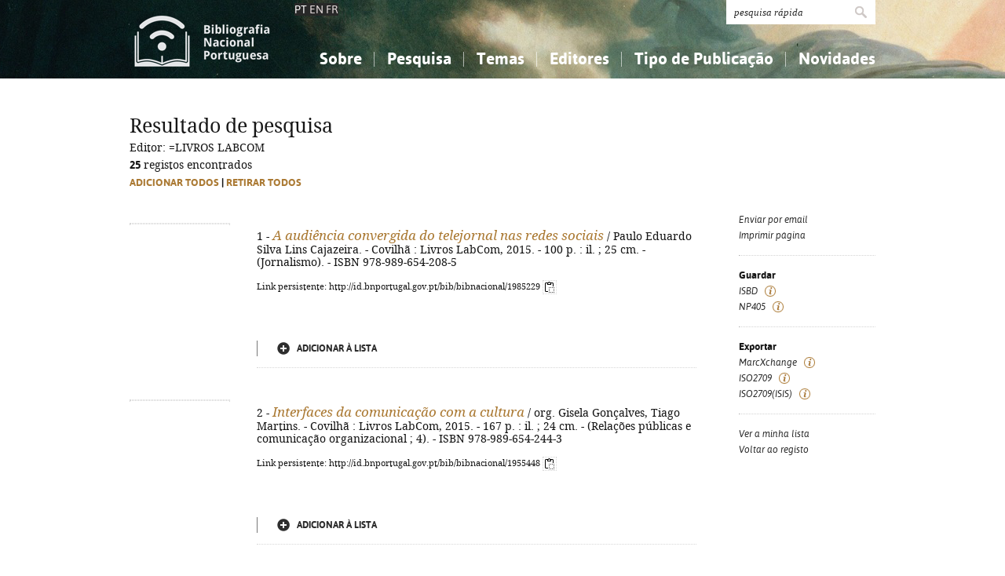

--- FILE ---
content_type: text/html; charset=iso-8859-1
request_url: https://bibliografia.bnportugal.gov.pt/bnp/bnp.exe/q?mfn=194060&qf_ED==LIVROS%20LABCOM
body_size: 58414
content:
<!DOCTYPE html PUBLIC "-//W3C//DTD XHTML 1.0 Strict//EN" "http://www.w3.org/TR/xhtml1/DTD/xhtml1-strict.dtd">
<html xmlns="http://www.w3.org/1999/xhtml" xml:lang="pt" lang="pt">
<head>
  <title>BNP - Bibliografia Nacional Portuguesa</title>
    <meta http-equiv="content-type" content="text/html; charset=iso-8859-1" />
  <meta name="session" content="B35E2E7C-2326-409B-854B-00027098B8BB" />
  <link rel="shortcut icon" href="/bnp-static/templates/images/favicon.ico" type="image/x-icon" />
  <link rel="icon" href="/bnp-static/templates/images/favicon.ico" type="image/x-icon" />
  <link rel="stylesheet" type="text/css" href="/bnp-static/interface/templates/css/resets.css" media="all" />
  <link rel="stylesheet" type="text/css" href="/bnp-static/interface/templates/css/fonts.css" media="all" />
  <link rel="stylesheet" type="text/css" href="/bnp-static/interface/templates/css/jquery.simplyscroll.css" media="all" />
  <link rel="stylesheet" type="text/css" href="/bnp-static/interface/templates/css/styles.css" media="all" />
  <!--[if lt IE 9]><link rel="stylesheet" type="text/css" href="/bnp-static/interface/templates/css/ie8.css" /><![endif]-->
  <link rel="stylesheet" type="text/css" href="/bnp-static/interface/templates/css/override.css" media="all" />
<script type="text/javascript" src="/bnp-static/js/query.js"></script>
<script type="text/javascript" src="/bnp-static/js/copytoclipboard.js"></script>
<script type="text/javascript">
//<![CDATA[

var mfns = new Array();
var mfnIndex = 0;

function createRequestObject()
{
  var ro;
  var browser = navigator.appName;

  try {
    if (browser == "Microsoft Internet Explorer"){
      ro = new ActiveXObject("Microsoft.XMLHTTP");
    } else {
      ro = new XMLHttpRequest();
    }
  } catch(e) {
    ro = null;
  }

  return ro;
}

var ajax = createRequestObject();
var ajaxDone = true;
var ajaxResponse = "";
var ajaxProcess = 0;

var selMfn = 0;
var isSelection = false;

function ajaxCall (action, process)
{
  var qs;

  if (ajaxDone){
    ajaxDone = false;
    ajaxResponse = "";
    ajaxProcess = process;
    try {
      ajax.open('get', '/bnp/bnp.exe/' + action);
      ajax.onreadystatechange = handleResponse;
      ajax.send(null);
    } catch(e) {
    }
  }
}

function handleResponse ()
{
  if(ajax.readyState == 4 || ajax.readyState == "complete"){
    handleProcess(ajax.responseText,ajaxProcess);
  }
}

function handleProcess (text, process)
{
  var html = '';
  var obj = document.getElementById('o' + selMfn);

  ajaxDone = true;

  switch (process){
  case 0:
    html  = '<span class="added">Adicionado</span>\n' +
            '<a href="javascript:void(0)" onclick="unSelectMfn(' + selMfn + ',\'' + (isSelection ? 'y' : 'n') + '\')">Retirar da lista</a>';
    obj.innerHTML = html;
    break;
  case 1:
    html  = '<a href="javascript:void(0)" onclick="selectMfn(' + selMfn + ',\'n\')" class="add">Adicionar &agrave; lista</a>';
    obj.innerHTML = html;
    break;
  }
}
function selectMfn (mfn, selection)
{
  if (ajaxDone){
    selMfn = mfn;
    isSelection = (selection=='y');
    ajaxCall('sregisto.ajax?' + mfn,0);
  }

  return false;
}

function unSelectMfn (mfn, selection)
{
  if (ajaxDone){
    selMfn = mfn;
    isSelection = (selection=='y');
    ajaxCall('dregisto.ajax?' + mfn,1);
  }

  return false;
}

function selectAll ()
{
  mfnIndex = 0;
  document.getElementById("allDo").style.display = "none";
  document.getElementById("allSelecting").style.display = "inline";
  _selectAll();
}

function _selectAll ()
{
  if (mfnIndex < mfns.length){
    if (ajaxDone){
      selectMfn(mfns[mfnIndex++], '');
      _selectAll();
    } else setTimeout(_selectAll, 10);
  } else {
    document.getElementById("allSelecting").style.display = "none";
    document.getElementById("allDo").style.display = "inline";
  }
}

function unselectAll ()
{
  mfnIndex = 0;
  document.getElementById("allDo").style.display = "none";
  document.getElementById("allUnselecting").style.display = "inline";
  _unselectAll();
}

function _unselectAll ()
{
  if (mfnIndex < mfns.length){
    if (ajaxDone){
      unSelectMfn(mfns[mfnIndex++], '');
      _unselectAll();
    } else setTimeout(_unselectAll, 10);
  } else {
    document.getElementById("allUnselecting").style.display = "none";
    document.getElementById("allDo").style.display = "inline";
  }
}

function reloadQuery (language)
{
  var qf = document.getElementById("query");

  if (qf){
    qf.elements["cl"].value = language;
    qf.elements["reload"].value = "y";
    qf.submit();
    return false;
  }

  return true;
}
//]]>
</script>

<!-- $debug = [] -->
<script type="text/javascript">
//<![CDATA[
var pr_prompt = true;
function pr_submete (){return !pr_prompt;}
//]]>
</script>
</head>

<body>

<div id="header" class="header">
 <div class="siteHolder">
  <a href="/bnp/bnp.exe" title="P&aacute;gina inicial" class="displayBlock floatLeft"><img src="/bnp-static/templates/images/logo-bibliografiaNacional.png" alt="P&aacute;gina inicial" width="185" height="100" class="hidden" /></a>
   <div class="languageSelector">PT <a href="/bnp/bnp.exe/pesquisa?cl=en" onclick="return reloadQuery('en')">EN</a> <a href="/bnp/bnp.exe/pesquisa?cl=fr" onclick="return reloadQuery('fr')">FR</a></div>   
  <div class="floatRight">
   <form method="post" action="/bnp/bnp.exe/pr" class="pesquisa" onsubmit="return pr_submete()">
    <div><input type="text" name="_qxv" value="pesquisa r&aacute;pida" class="listenInput" onclick="if(pr_prompt){this.value='';pr_prompt=false};" /><input type="submit" name="submit" value="" /></div>
   </form>
   <ul id="main-menu" class="mainMenu">
    <li><a class="sub fc">Sobre</a>
     <ul>
      <li><a href="/bnp/bnp.exe/sobre">Sobre a Bibliografia Nacional</a></li>
      <li><a href="/bnp/bnp.exe/ajuda">Como utilizar</a></li>
      <li><a href="/bnp/bnp.exe/faq">Perguntas frequentes</a></li>
      
     </ul>
    </li>
    <li><a class="sub">Pesquisa</a>
     <ul>
      <li><a href="/bnp/bnp.exe/pesquisa">Simples</a></li>
      <li><a href="/bnp/bnp.exe/pesquisac">Combinada</a></li>
      <li><a href="/bnp/bnp.exe/seleccao">A minha lista</a></li>
     </ul>
    </li>
    <li><a class="sub">Temas</a>
     <ul class="fixed">
      <li><a href="/bnp/bnp.exe/tema?0">Conhecimento, Informa&ccedil;&atilde;o...</a></li>
      <li><a href="/bnp/bnp.exe/tema?1">Filosofia, psicologia...</a></li>
      <li><a href="/bnp/bnp.exe/tema?2">Religi&atilde;o...</a></li>
      <li><a href="/bnp/bnp.exe/tema?3">Ci&ecirc;ncias sociais...</a></li>
      <li><a href="/bnp/bnp.exe/tema?5">Ci&ecirc;ncias exatas e naturais...</a></li>
      <li><a href="/bnp/bnp.exe/tema?6">Ci&ecirc;ncias aplicadas...</a></li>
      <li><a href="/bnp/bnp.exe/tema?7">Arte, desporto...</a></li>
      <li><a href="/bnp/bnp.exe/tema?8">Literatura, lingu&iacute;stica...</a></li>
      <li><a href="/bnp/bnp.exe/tema?9">Hist&oacute;ria, geografia, biografias...</a></li>
     </ul>
    </li>
    <li><a href="/bnp/bnp.exe/listED">Editores</a></li>
    <li><a href="/bnp/bnp.exe/listTIPOS">Tipo de Publica&ccedil;&atilde;o</a></li>
    <li><a class="sub">Novidades</a>
     <ul class="fixed">
      <li><a href="/bnp/bnp.exe/novidades?0">Conhecimento, Informa&ccedil;&atilde;o...</a></li>
      <li><a href="/bnp/bnp.exe/novidades?1">Filosofia, psicologia...</a></li>
      <li><a href="/bnp/bnp.exe/novidades?2">Religi&atilde;o...</a></li>
      <li><a href="/bnp/bnp.exe/novidades?3">Ci&ecirc;ncias sociais...</a></li>
      <li><a href="/bnp/bnp.exe/novidades?5">Ci&ecirc;ncias exatas e naturais...</a></li>
      <li><a href="/bnp/bnp.exe/novidades?6">Ci&ecirc;ncias aplicadas...</a></li>
      <li><a href="/bnp/bnp.exe/novidades?7">Arte, desporto...</a></li>
      <li><a href="/bnp/bnp.exe/novidades?8">Literatura, lingu&iacute;stica...</a></li>
      <li><a href="/bnp/bnp.exe/novidades?9">Hist&oacute;ria, geografia, biografias...</a></li>
     </ul>
    </li>
   </ul>
  </div>
  <div class="clearer"></div>
 </div>
</div>


  <!-- RESULTADOS (SELEÇÃO) -->
  <div class="resultados">
   <div class="siteHolder">
    <h1>Resultado de pesquisa</h1>

<form id="query" action="/bnp/bnp.exe/queryp" method="post" onsubmit="return submete();">
<div> 
<input type="hidden" name="_init" value="_query_init" />
<input type="hidden" name="cl" value="pt" />


<input type="hidden" name="query_decoded" value="Editor: =LIVROS LABCOM" />
<input type="hidden" name="decoded" value="y" />
Editor: =LIVROS LABCOM<br />
<input type="hidden" name="oldqueryform" value="r" /><input type="hidden" name="mfn" value="194060" />

<strong>25</strong> registos encontrados
<br />


    <script type="text/javascript">
//<![CDATA[
       document.write('<span id="allDo" style="display: inline" class="selecao"><a href="javascript:void(0)" onclick="selectAll()" class="gold">Adicionar todos</a> | <a href="javascript:void(0)" onclick="unselectAll()" class="gold">Retirar todos</a></span><span id="allSelecting" style="display: none" class="selecao">A adicionar todos...</span><span id="allUnselecting" style="display: none" class="selecao">A retirar todos...</span><br />');
//]]>
    </script>

    <ul class="lista floatLeft">

     <!-- registo -->
     <li>
      <a href="/bnp/bnp.exe/registo?1985229"><img src="https://rnod.bnportugal.gov.pt/ImagesBN/winlibimg.aspx?skey=&doc=1985229&img=107428&save=true" alt="" title="" width="126" /></a>
      <div class="displayInlineBlock">
       <div class="texto">
        <noscript><fieldset><input type="checkbox" name="rsm" value="210280"  /></fieldset></noscript>
        1&nbsp;-&nbsp;<a href="/bnp/bnp.exe/registo?1985229" alt="Saber mais" title="Saber mais"><span class="titulo"><em>A audiência convergida do telejornal nas redes sociais</em></span></a> / Paulo Eduardo Silva Lins Cajazeira. - Covilhã : Livros LabCom, 2015. - 100 p. : il. ; 25 cm. - (Jornalismo). - ISBN 978-989-654-208-5
        <p style="margin-top: 1em"><span style="font-size: 0.80em">Link persistente: http://id.bnportugal.gov.pt/bib/bibnacional/1985229
     <script type="text/javascript">
//<![CDATA[
       document.write('<a href="" onclick="copyToClipboard(\'http://id.bnportugal.gov.pt/bib/bibnacional/1985229\'); copiado210280(); return false;"><img src="/bnp-static/imagens/copy-to-clipboard.png" alt="Copiar link" title="Copiar link" style="vertical-align: middle"/></a>');
       document.write('<span id="copiado210280" style="display: none">Copiado...</span>');
       function copiado210280 (){
         document.getElementById("copiado210280").style.display = "inline";
         setTimeout(removeCopiado210280, 1000);
       }
       function removeCopiado210280 (){
         document.getElementById("copiado210280").style.display = "none";
       }
//]]>
     </script>
    </span></p>
       </div>
       <div class="opcoes">
       <script type="text/javascript">
//<![CDATA[
        mfns[mfns.length] = 210280;
        document.write('<span id="o210280">');
                document.write('<a href="javascript:void(0)" onclick="selectMfn(210280,\'\')" class="add">Adicionar &agrave; lista</a>');
//]]>
        document.write('</span>');
       </script>
       </div>
      </div>
     </li>

     <!-- registo -->
     <li>
      <a href="/bnp/bnp.exe/registo?1955448"><img src="https://rnod.bnportugal.gov.pt/ImagesBN/winlibimg.aspx?skey=&doc=1955448&img=89425&save=true" alt="" title="" width="126" /></a>
      <div class="displayInlineBlock">
       <div class="texto">
        <noscript><fieldset><input type="checkbox" name="rsm" value="193718"  /></fieldset></noscript>
        2&nbsp;-&nbsp;<a href="/bnp/bnp.exe/registo?1955448" alt="Saber mais" title="Saber mais"><span class="titulo"><em>Interfaces da comunicação com a cultura</em></span></a> / org. Gisela Gonçalves, Tiago Martins. - Covilhã : Livros LabCom, 2015. - 167 p. : il. ; 24 cm. - (Relações públicas e comunicação organizacional ; 4). - ISBN 978-989-654-244-3
        <p style="margin-top: 1em"><span style="font-size: 0.80em">Link persistente: http://id.bnportugal.gov.pt/bib/bibnacional/1955448
     <script type="text/javascript">
//<![CDATA[
       document.write('<a href="" onclick="copyToClipboard(\'http://id.bnportugal.gov.pt/bib/bibnacional/1955448\'); copiado193718(); return false;"><img src="/bnp-static/imagens/copy-to-clipboard.png" alt="Copiar link" title="Copiar link" style="vertical-align: middle"/></a>');
       document.write('<span id="copiado193718" style="display: none">Copiado...</span>');
       function copiado193718 (){
         document.getElementById("copiado193718").style.display = "inline";
         setTimeout(removeCopiado193718, 1000);
       }
       function removeCopiado193718 (){
         document.getElementById("copiado193718").style.display = "none";
       }
//]]>
     </script>
    </span></p>
       </div>
       <div class="opcoes">
       <script type="text/javascript">
//<![CDATA[
        mfns[mfns.length] = 193718;
        document.write('<span id="o193718">');
                document.write('<a href="javascript:void(0)" onclick="selectMfn(193718,\'\')" class="add">Adicionar &agrave; lista</a>');
//]]>
        document.write('</span>');
       </script>
       </div>
      </div>
     </li>

     <!-- registo -->
     <li>
      <a href="/bnp/bnp.exe/registo?1955446"><img src="https://rnod.bnportugal.gov.pt/ImagesBN/winlibimg.aspx?skey=&doc=1955446&img=89597&save=true" alt="" title="" width="126" /></a>
      <div class="displayInlineBlock">
       <div class="texto">
        <noscript><fieldset><input type="checkbox" name="rsm" value="194109"  /></fieldset></noscript>
        3&nbsp;-&nbsp;<a href="/bnp/bnp.exe/registo?1955446" alt="Saber mais" title="Saber mais"><span class="titulo"><em>Novas medidas e novos públicos</em></span></a> / org. Gisela Gonçalves, Flavi F. Lisboa Filho. - Covilhã : Livros LabCom, 2015. - 165 p. : il. ; 24 cm. - (Relações públicas e comunicação organizacional ; 3). - ISBN 978-989-654-214-6
        <p style="margin-top: 1em"><span style="font-size: 0.80em">Link persistente: http://id.bnportugal.gov.pt/bib/bibnacional/1955446
     <script type="text/javascript">
//<![CDATA[
       document.write('<a href="" onclick="copyToClipboard(\'http://id.bnportugal.gov.pt/bib/bibnacional/1955446\'); copiado194109(); return false;"><img src="/bnp-static/imagens/copy-to-clipboard.png" alt="Copiar link" title="Copiar link" style="vertical-align: middle"/></a>');
       document.write('<span id="copiado194109" style="display: none">Copiado...</span>');
       function copiado194109 (){
         document.getElementById("copiado194109").style.display = "inline";
         setTimeout(removeCopiado194109, 1000);
       }
       function removeCopiado194109 (){
         document.getElementById("copiado194109").style.display = "none";
       }
//]]>
     </script>
    </span></p>
       </div>
       <div class="opcoes">
       <script type="text/javascript">
//<![CDATA[
        mfns[mfns.length] = 194109;
        document.write('<span id="o194109">');
                document.write('<a href="javascript:void(0)" onclick="selectMfn(194109,\'\')" class="add">Adicionar &agrave; lista</a>');
//]]>
        document.write('</span>');
       </script>
       </div>
      </div>
     </li>

     <!-- registo -->
     <li>
      <a href="/bnp/bnp.exe/registo?1954986"><img src="https://rnod.bnportugal.gov.pt/ImagesBN/winlibimg.aspx?skey=&doc=1954986&img=90070&save=true" alt="" title="" width="126" /></a>
      <div class="displayInlineBlock">
       <div class="texto">
        <noscript><fieldset><input type="checkbox" name="rsm" value="194283"  /></fieldset></noscript>
        4&nbsp;-&nbsp;<a href="/bnp/bnp.exe/registo?1954986" alt="Saber mais" title="Saber mais"><span class="titulo"><em>A nova fluidez de uma velha dicotomia</em></span></a><em> : público e privado nas comunicações móveis</em> / coord. José Ricardo Carvalheira ; António Fidalgo... [et al.]. - Covilhã : Livros LabCom, 2015. - [4], 198 p. ; 25 cm. - (Pesquisas da comunicação). - ISBN 978-989-654-211-5
        <p style="margin-top: 1em"><span style="font-size: 0.80em">Link persistente: http://id.bnportugal.gov.pt/bib/bibnacional/1954986
     <script type="text/javascript">
//<![CDATA[
       document.write('<a href="" onclick="copyToClipboard(\'http://id.bnportugal.gov.pt/bib/bibnacional/1954986\'); copiado194283(); return false;"><img src="/bnp-static/imagens/copy-to-clipboard.png" alt="Copiar link" title="Copiar link" style="vertical-align: middle"/></a>');
       document.write('<span id="copiado194283" style="display: none">Copiado...</span>');
       function copiado194283 (){
         document.getElementById("copiado194283").style.display = "inline";
         setTimeout(removeCopiado194283, 1000);
       }
       function removeCopiado194283 (){
         document.getElementById("copiado194283").style.display = "none";
       }
//]]>
     </script>
    </span></p>
       </div>
       <div class="opcoes">
       <script type="text/javascript">
//<![CDATA[
        mfns[mfns.length] = 194283;
        document.write('<span id="o194283">');
                document.write('<a href="javascript:void(0)" onclick="selectMfn(194283,\'\')" class="add">Adicionar &agrave; lista</a>');
//]]>
        document.write('</span>');
       </script>
       </div>
      </div>
     </li>

     <!-- registo -->
     <li>
      <a href="/bnp/bnp.exe/registo?1954691"><img src="https://rnod.bnportugal.gov.pt/ImagesBN/winlibimg.aspx?skey=&doc=1954691&img=89861&save=true" alt="" title="" width="126" /></a>
      <div class="displayInlineBlock">
       <div class="texto">
        <noscript><fieldset><input type="checkbox" name="rsm" value="194058"  /></fieldset></noscript>
        5&nbsp;-&nbsp;<a href="/bnp/bnp.exe/registo?1954691" alt="Saber mais" title="Saber mais"><span class="titulo"><em>A utilização das redes sociais pelos jornalistas portugueses</em></span></a><em> : novos desafios éticos e deontológicos para a profissão</em> / Cátia Mateus. - Covilhã : Livros LabCom, 2015. - 137 p. : il. ; 25 cm. - (Série jornalismo). - ISBN 978-989-654-215-7
        <p style="margin-top: 1em"><span style="font-size: 0.80em">Link persistente: http://id.bnportugal.gov.pt/bib/bibnacional/1954691
     <script type="text/javascript">
//<![CDATA[
       document.write('<a href="" onclick="copyToClipboard(\'http://id.bnportugal.gov.pt/bib/bibnacional/1954691\'); copiado194058(); return false;"><img src="/bnp-static/imagens/copy-to-clipboard.png" alt="Copiar link" title="Copiar link" style="vertical-align: middle"/></a>');
       document.write('<span id="copiado194058" style="display: none">Copiado...</span>');
       function copiado194058 (){
         document.getElementById("copiado194058").style.display = "inline";
         setTimeout(removeCopiado194058, 1000);
       }
       function removeCopiado194058 (){
         document.getElementById("copiado194058").style.display = "none";
       }
//]]>
     </script>
    </span></p>
       </div>
       <div class="opcoes">
       <script type="text/javascript">
//<![CDATA[
        mfns[mfns.length] = 194058;
        document.write('<span id="o194058">');
                document.write('<a href="javascript:void(0)" onclick="selectMfn(194058,\'\')" class="add">Adicionar &agrave; lista</a>');
//]]>
        document.write('</span>');
       </script>
       </div>
      </div>
     </li>

     <!-- registo -->
     <li>
      <a href="/bnp/bnp.exe/registo?1985227"><img src="https://rnod.bnportugal.gov.pt/ImagesBN/winlibimg.aspx?skey=&doc=1985227&img=107496&save=true" alt="" title="" width="126" /></a>
      <div class="displayInlineBlock">
       <div class="texto">
        <noscript><fieldset><input type="checkbox" name="rsm" value="210398"  /></fieldset></noscript>
        6&nbsp;-&nbsp;<a href="/bnp/bnp.exe/registo?1985227" alt="Saber mais" title="Saber mais"><span class="titulo"><em>Comunicação digital, 10 anos de investigação</em></span></a> / org. António Fidalgo, João Canavilhas. - Covilhã : Livros LabCom, D.L. 2014. - 209 p. : il. ; 25 cm. - (Estudos em comunicação). - ISBN 978-989-654-157-6
        <p style="margin-top: 1em"><span style="font-size: 0.80em">Link persistente: http://id.bnportugal.gov.pt/bib/bibnacional/1985227
     <script type="text/javascript">
//<![CDATA[
       document.write('<a href="" onclick="copyToClipboard(\'http://id.bnportugal.gov.pt/bib/bibnacional/1985227\'); copiado210398(); return false;"><img src="/bnp-static/imagens/copy-to-clipboard.png" alt="Copiar link" title="Copiar link" style="vertical-align: middle"/></a>');
       document.write('<span id="copiado210398" style="display: none">Copiado...</span>');
       function copiado210398 (){
         document.getElementById("copiado210398").style.display = "inline";
         setTimeout(removeCopiado210398, 1000);
       }
       function removeCopiado210398 (){
         document.getElementById("copiado210398").style.display = "none";
       }
//]]>
     </script>
    </span></p>
       </div>
       <div class="opcoes">
       <script type="text/javascript">
//<![CDATA[
        mfns[mfns.length] = 210398;
        document.write('<span id="o210398">');
                document.write('<a href="javascript:void(0)" onclick="selectMfn(210398,\'\')" class="add">Adicionar &agrave; lista</a>');
//]]>
        document.write('</span>');
       </script>
       </div>
      </div>
     </li>

     <!-- registo -->
     <li>
      <a href="/bnp/bnp.exe/registo?1985228"><img src="https://rnod.bnportugal.gov.pt/ImagesBN/winlibimg.aspx?skey=&doc=1985228&img=107683&save=true" alt="" title="" width="126" /></a>
      <div class="displayInlineBlock">
       <div class="texto">
        <noscript><fieldset><input type="checkbox" name="rsm" value="210547"  /></fieldset></noscript>
        7&nbsp;-&nbsp;<a href="/bnp/bnp.exe/registo?1985228" alt="Saber mais" title="Saber mais"><span class="titulo"><em>Práticas socioculturais e discursos</em></span></a><em> : debates transdisciplinares em novas reflexões</em> / III Seminário Práticas socioculturais e discursos ; org. Viviane Cristina Vieira, Viviane de Melo Resende. - Covilhã : Livros LabCom, D.L. 2014. - 141 p. : il. ; 25 cm. - (Teorias da comunicação). - ISBN 978-989-654-171-2
        <p style="margin-top: 1em"><span style="font-size: 0.80em">Link persistente: http://id.bnportugal.gov.pt/bib/bibnacional/1985228
     <script type="text/javascript">
//<![CDATA[
       document.write('<a href="" onclick="copyToClipboard(\'http://id.bnportugal.gov.pt/bib/bibnacional/1985228\'); copiado210547(); return false;"><img src="/bnp-static/imagens/copy-to-clipboard.png" alt="Copiar link" title="Copiar link" style="vertical-align: middle"/></a>');
       document.write('<span id="copiado210547" style="display: none">Copiado...</span>');
       function copiado210547 (){
         document.getElementById("copiado210547").style.display = "inline";
         setTimeout(removeCopiado210547, 1000);
       }
       function removeCopiado210547 (){
         document.getElementById("copiado210547").style.display = "none";
       }
//]]>
     </script>
    </span></p>
       </div>
       <div class="opcoes">
       <script type="text/javascript">
//<![CDATA[
        mfns[mfns.length] = 210547;
        document.write('<span id="o210547">');
                document.write('<a href="javascript:void(0)" onclick="selectMfn(210547,\'\')" class="add">Adicionar &agrave; lista</a>');
//]]>
        document.write('</span>');
       </script>
       </div>
      </div>
     </li>

     <!-- registo -->
     <li>
      <a href="/bnp/bnp.exe/registo?1955443"><img src="https://rnod.bnportugal.gov.pt/ImagesBN/winlibimg.aspx?skey=&doc=1955443&img=89424&save=true" alt="" title="" width="126" /></a>
      <div class="displayInlineBlock">
       <div class="texto">
        <noscript><fieldset><input type="checkbox" name="rsm" value="193719"  /></fieldset></noscript>
        8&nbsp;-&nbsp;<a href="/bnp/bnp.exe/registo?1955443" alt="Saber mais" title="Saber mais"><span class="titulo"><em>Comunicação, desenvolvimento e sustentabilidade</em></span></a> / org. Gisela Gonçalves, Ângela Felippi. - Covilhã : Livros LabCom, 2014. - 196 p. : il. ; 24 cm. - (Relações públicas e comunicação organizacional ; 2). - ISBN 978-989-654-177-4
        <p style="margin-top: 1em"><span style="font-size: 0.80em">Link persistente: http://id.bnportugal.gov.pt/bib/bibnacional/1955443
     <script type="text/javascript">
//<![CDATA[
       document.write('<a href="" onclick="copyToClipboard(\'http://id.bnportugal.gov.pt/bib/bibnacional/1955443\'); copiado193719(); return false;"><img src="/bnp-static/imagens/copy-to-clipboard.png" alt="Copiar link" title="Copiar link" style="vertical-align: middle"/></a>');
       document.write('<span id="copiado193719" style="display: none">Copiado...</span>');
       function copiado193719 (){
         document.getElementById("copiado193719").style.display = "inline";
         setTimeout(removeCopiado193719, 1000);
       }
       function removeCopiado193719 (){
         document.getElementById("copiado193719").style.display = "none";
       }
//]]>
     </script>
    </span></p>
       </div>
       <div class="opcoes">
       <script type="text/javascript">
//<![CDATA[
        mfns[mfns.length] = 193719;
        document.write('<span id="o193719">');
                document.write('<a href="javascript:void(0)" onclick="selectMfn(193719,\'\')" class="add">Adicionar &agrave; lista</a>');
//]]>
        document.write('</span>');
       </script>
       </div>
      </div>
     </li>

     <!-- registo -->
     <li>
      <a href="/bnp/bnp.exe/registo?1955439"><img src="https://rnod.bnportugal.gov.pt/ImagesBN/winlibimg.aspx?skey=&doc=1955439&img=89423&save=true" alt="" title="" width="126" /></a>
      <div class="displayInlineBlock">
       <div class="texto">
        <noscript><fieldset><input type="checkbox" name="rsm" value="193720"  /></fieldset></noscript>
        9&nbsp;-&nbsp;<a href="/bnp/bnp.exe/registo?1955439" alt="Saber mais" title="Saber mais"><span class="titulo"><em>Fronteiras e fundamentos conceptuais das relações públicas</em></span></a> / org. Gisela Gonçalves, Marcela Guimarães. - Covilhã : Livros LabCom, 2014. - 181 p. : il. ; 24 cm. - (Relações públicas e comunicação organizacional ; 1). - ISBN 978-989-654-174-3
        <p style="margin-top: 1em"><span style="font-size: 0.80em">Link persistente: http://id.bnportugal.gov.pt/bib/bibnacional/1955439
     <script type="text/javascript">
//<![CDATA[
       document.write('<a href="" onclick="copyToClipboard(\'http://id.bnportugal.gov.pt/bib/bibnacional/1955439\'); copiado193720(); return false;"><img src="/bnp-static/imagens/copy-to-clipboard.png" alt="Copiar link" title="Copiar link" style="vertical-align: middle"/></a>');
       document.write('<span id="copiado193720" style="display: none">Copiado...</span>');
       function copiado193720 (){
         document.getElementById("copiado193720").style.display = "inline";
         setTimeout(removeCopiado193720, 1000);
       }
       function removeCopiado193720 (){
         document.getElementById("copiado193720").style.display = "none";
       }
//]]>
     </script>
    </span></p>
       </div>
       <div class="opcoes">
       <script type="text/javascript">
//<![CDATA[
        mfns[mfns.length] = 193720;
        document.write('<span id="o193720">');
                document.write('<a href="javascript:void(0)" onclick="selectMfn(193720,\'\')" class="add">Adicionar &agrave; lista</a>');
//]]>
        document.write('</span>');
       </script>
       </div>
      </div>
     </li>

     <!-- registo -->
     <li>
      <a href="/bnp/bnp.exe/registo?1954985"><img src="https://rnod.bnportugal.gov.pt/ImagesBN/winlibimg.aspx?skey=&doc=1954985&img=89899&save=true" alt="" title="" width="126" /></a>
      <div class="displayInlineBlock">
       <div class="texto">
        <noscript><fieldset><input type="checkbox" name="rsm" value="193975"  /></fieldset></noscript>
        10&nbsp;-&nbsp;<a href="/bnp/bnp.exe/registo?1954985" alt="Saber mais" title="Saber mais"><span class="titulo"><em>Pesquisas em análise de discurso crítica</em></span></a> / org. Izabel Magalhães, Carmen Jená Machado Caetano, Décio Bessa. - Covilhã : Livros LabCom, 2014. - 183 p. ; 25 cm. - (Teorias da comunicação). - ISBN 978-989-654-168-2
        <p style="margin-top: 1em"><span style="font-size: 0.80em">Link persistente: http://id.bnportugal.gov.pt/bib/bibnacional/1954985
     <script type="text/javascript">
//<![CDATA[
       document.write('<a href="" onclick="copyToClipboard(\'http://id.bnportugal.gov.pt/bib/bibnacional/1954985\'); copiado193975(); return false;"><img src="/bnp-static/imagens/copy-to-clipboard.png" alt="Copiar link" title="Copiar link" style="vertical-align: middle"/></a>');
       document.write('<span id="copiado193975" style="display: none">Copiado...</span>');
       function copiado193975 (){
         document.getElementById("copiado193975").style.display = "inline";
         setTimeout(removeCopiado193975, 1000);
       }
       function removeCopiado193975 (){
         document.getElementById("copiado193975").style.display = "none";
       }
//]]>
     </script>
    </span></p>
       </div>
       <div class="opcoes">
       <script type="text/javascript">
//<![CDATA[
        mfns[mfns.length] = 193975;
        document.write('<span id="o193975">');
                document.write('<a href="javascript:void(0)" onclick="selectMfn(193975,\'\')" class="add">Adicionar &agrave; lista</a>');
//]]>
        document.write('</span>');
       </script>
       </div>
      </div>
     </li>

     <!-- registo -->
     <li>
      <a href="/bnp/bnp.exe/registo?1954984"><img src="https://rnod.bnportugal.gov.pt/ImagesBN/winlibimg.aspx?skey=&doc=1954984&img=89853&save=true" alt="" title="" width="126" /></a>
      <div class="displayInlineBlock">
       <div class="texto">
        <noscript><fieldset><input type="checkbox" name="rsm" value="194060"  /></fieldset></noscript>
        11&nbsp;-&nbsp;<a href="/bnp/bnp.exe/registo?1954984" alt="Saber mais" title="Saber mais"><span class="titulo"><em>A construção da ciência</em></span></a><em> : da lógica da investigação à medição do impacto</em> / org. Anabela Gradim. - Covilhã : Livros LabCom, 2014. - 183 p. ; 25 cm. - (Pesquisas em comunicação). - ISBN 978-989-654-152-1
        <p style="margin-top: 1em"><span style="font-size: 0.80em">Link persistente: http://id.bnportugal.gov.pt/bib/bibnacional/1954984
     <script type="text/javascript">
//<![CDATA[
       document.write('<a href="" onclick="copyToClipboard(\'http://id.bnportugal.gov.pt/bib/bibnacional/1954984\'); copiado194060(); return false;"><img src="/bnp-static/imagens/copy-to-clipboard.png" alt="Copiar link" title="Copiar link" style="vertical-align: middle"/></a>');
       document.write('<span id="copiado194060" style="display: none">Copiado...</span>');
       function copiado194060 (){
         document.getElementById("copiado194060").style.display = "inline";
         setTimeout(removeCopiado194060, 1000);
       }
       function removeCopiado194060 (){
         document.getElementById("copiado194060").style.display = "none";
       }
//]]>
     </script>
    </span></p>
       </div>
       <div class="opcoes">
       <script type="text/javascript">
//<![CDATA[
        mfns[mfns.length] = 194060;
        document.write('<span id="o194060">');
                document.write('<a href="javascript:void(0)" onclick="selectMfn(194060,\'\')" class="add">Adicionar &agrave; lista</a>');
//]]>
        document.write('</span>');
       </script>
       </div>
      </div>
     </li>

     <!-- registo -->
     <li>
      <a href="/bnp/bnp.exe/registo?1954983"><img src="https://rnod.bnportugal.gov.pt/ImagesBN/winlibimg.aspx?skey=&doc=1954983&img=89940&save=true" alt="" title="" width="126" /></a>
      <div class="displayInlineBlock">
       <div class="texto">
        <noscript><fieldset><input type="checkbox" name="rsm" value="194156"  /></fieldset></noscript>
        12&nbsp;-&nbsp;<a href="/bnp/bnp.exe/registo?1954983" alt="Saber mais" title="Saber mais"><span class="titulo"><em>Shaping the news online</em></span></a><em> : a comparative research on international quality media</em> / coord. Ainara Larrondo, koldo Meso, Anna Tous. - Covilhã : Livros LabCom, 2014. - 341 p. : il. ; 25 cm. - (Série jornalismo). - ISBN 978-989-654-152-1
        <p style="margin-top: 1em"><span style="font-size: 0.80em">Link persistente: http://id.bnportugal.gov.pt/bib/bibnacional/1954983
     <script type="text/javascript">
//<![CDATA[
       document.write('<a href="" onclick="copyToClipboard(\'http://id.bnportugal.gov.pt/bib/bibnacional/1954983\'); copiado194156(); return false;"><img src="/bnp-static/imagens/copy-to-clipboard.png" alt="Copiar link" title="Copiar link" style="vertical-align: middle"/></a>');
       document.write('<span id="copiado194156" style="display: none">Copiado...</span>');
       function copiado194156 (){
         document.getElementById("copiado194156").style.display = "inline";
         setTimeout(removeCopiado194156, 1000);
       }
       function removeCopiado194156 (){
         document.getElementById("copiado194156").style.display = "none";
       }
//]]>
     </script>
    </span></p>
       </div>
       <div class="opcoes">
       <script type="text/javascript">
//<![CDATA[
        mfns[mfns.length] = 194156;
        document.write('<span id="o194156">');
                document.write('<a href="javascript:void(0)" onclick="selectMfn(194156,\'\')" class="add">Adicionar &agrave; lista</a>');
//]]>
        document.write('</span>');
       </script>
       </div>
      </div>
     </li>

     <!-- registo -->
     <li>
      <a href="/bnp/bnp.exe/registo?1954987"><img src="https://rnod.bnportugal.gov.pt/ImagesBN/winlibimg.aspx?skey=&doc=1954987&img=90155&save=true" alt="" title="" width="126" /></a>
      <div class="displayInlineBlock">
       <div class="texto">
        <noscript><fieldset><input type="checkbox" name="rsm" value="194282"  /></fieldset></noscript>
        13&nbsp;-&nbsp;<a href="/bnp/bnp.exe/registo?1954987" alt="Saber mais" title="Saber mais"><span class="titulo"><em>VI Jornadas de Cinema em Português</em></span></a> / org. Frederico Lopes. - Covilhã : Livros LabCom, 2014. - 203 p. : il. ; 25 cm. - (Cinema e multimédia). - ISBN 978-989-654-165-1
        <p style="margin-top: 1em"><span style="font-size: 0.80em">Link persistente: http://id.bnportugal.gov.pt/bib/bibnacional/1954987
     <script type="text/javascript">
//<![CDATA[
       document.write('<a href="" onclick="copyToClipboard(\'http://id.bnportugal.gov.pt/bib/bibnacional/1954987\'); copiado194282(); return false;"><img src="/bnp-static/imagens/copy-to-clipboard.png" alt="Copiar link" title="Copiar link" style="vertical-align: middle"/></a>');
       document.write('<span id="copiado194282" style="display: none">Copiado...</span>');
       function copiado194282 (){
         document.getElementById("copiado194282").style.display = "inline";
         setTimeout(removeCopiado194282, 1000);
       }
       function removeCopiado194282 (){
         document.getElementById("copiado194282").style.display = "none";
       }
//]]>
     </script>
    </span></p>
       </div>
       <div class="opcoes">
       <script type="text/javascript">
//<![CDATA[
        mfns[mfns.length] = 194282;
        document.write('<span id="o194282">');
                document.write('<a href="javascript:void(0)" onclick="selectMfn(194282,\'\')" class="add">Adicionar &agrave; lista</a>');
//]]>
        document.write('</span>');
       </script>
       </div>
      </div>
     </li>

     <!-- registo -->
     <li>
      <a href="/bnp/bnp.exe/registo?1954988"><img src="https://rnod.bnportugal.gov.pt/ImagesBN/winlibimg.aspx?skey=&doc=1954988&img=90130&save=true" alt="" title="" width="126" /></a>
      <div class="displayInlineBlock">
       <div class="texto">
        <noscript><fieldset><input type="checkbox" name="rsm" value="194361"  /></fieldset></noscript>
        14&nbsp;-&nbsp;<a href="/bnp/bnp.exe/registo?1954988" alt="Saber mais" title="Saber mais"><span class="titulo"><em>Agenda dos cidadãos</em></span></a><em> : jornalismo e participação cívica nos media portugueses</em> / João Canavilhas... [et al.] ; coord. João Carlos Correia ; designer João Nuno Sardinha. - Covilhã : Livros LabCom, 2014. - 350 p. : il. ; 25 cm. - (Pesquisas em comunicação). - ISBN 978-989-654-187-3
        <p style="margin-top: 1em"><span style="font-size: 0.80em">Link persistente: http://id.bnportugal.gov.pt/bib/bibnacional/1954988
     <script type="text/javascript">
//<![CDATA[
       document.write('<a href="" onclick="copyToClipboard(\'http://id.bnportugal.gov.pt/bib/bibnacional/1954988\'); copiado194361(); return false;"><img src="/bnp-static/imagens/copy-to-clipboard.png" alt="Copiar link" title="Copiar link" style="vertical-align: middle"/></a>');
       document.write('<span id="copiado194361" style="display: none">Copiado...</span>');
       function copiado194361 (){
         document.getElementById("copiado194361").style.display = "inline";
         setTimeout(removeCopiado194361, 1000);
       }
       function removeCopiado194361 (){
         document.getElementById("copiado194361").style.display = "none";
       }
//]]>
     </script>
    </span></p>
       </div>
       <div class="opcoes">
       <script type="text/javascript">
//<![CDATA[
        mfns[mfns.length] = 194361;
        document.write('<span id="o194361">');
                document.write('<a href="javascript:void(0)" onclick="selectMfn(194361,\'\')" class="add">Adicionar &agrave; lista</a>');
//]]>
        document.write('</span>');
       </script>
       </div>
      </div>
     </li>

     <!-- registo -->
     <li>
      <a href="/bnp/bnp.exe/registo?1954696"><img src="https://rnod.bnportugal.gov.pt/ImagesBN/winlibimg.aspx?skey=&doc=1954696&img=89804&save=true" alt="" title="" width="126" /></a>
      <div class="displayInlineBlock">
       <div class="texto">
        <noscript><fieldset><input type="checkbox" name="rsm" value="194057"  /></fieldset></noscript>
        15&nbsp;-&nbsp;<a href="/bnp/bnp.exe/registo?1954696" alt="Saber mais" title="Saber mais"><span class="titulo"><em>O panorama (1837-1844)</em></span></a><em> : jornalismo e ilustração em Portugal na primeira metade de oitocentos</em> / João Lourival da Rocha Oliveira e Silva. - Covilhã : Livros LabCom, 2014. - [6], 544 p. : il. ; 25 cm. - ISBN 978-989-654-149-1
        <p style="margin-top: 1em"><span style="font-size: 0.80em">Link persistente: http://id.bnportugal.gov.pt/bib/bibnacional/1954696
     <script type="text/javascript">
//<![CDATA[
       document.write('<a href="" onclick="copyToClipboard(\'http://id.bnportugal.gov.pt/bib/bibnacional/1954696\'); copiado194057(); return false;"><img src="/bnp-static/imagens/copy-to-clipboard.png" alt="Copiar link" title="Copiar link" style="vertical-align: middle"/></a>');
       document.write('<span id="copiado194057" style="display: none">Copiado...</span>');
       function copiado194057 (){
         document.getElementById("copiado194057").style.display = "inline";
         setTimeout(removeCopiado194057, 1000);
       }
       function removeCopiado194057 (){
         document.getElementById("copiado194057").style.display = "none";
       }
//]]>
     </script>
    </span></p>
       </div>
       <div class="opcoes">
       <script type="text/javascript">
//<![CDATA[
        mfns[mfns.length] = 194057;
        document.write('<span id="o194057">');
                document.write('<a href="javascript:void(0)" onclick="selectMfn(194057,\'\')" class="add">Adicionar &agrave; lista</a>');
//]]>
        document.write('</span>');
       </script>
       </div>
      </div>
     </li>

     <!-- registo -->
     <li>
      <a href="/bnp/bnp.exe/registo?1954686"><img src="https://rnod.bnportugal.gov.pt/ImagesBN/winlibimg.aspx?skey=&doc=1954686&img=89990&save=true" alt="" title="" width="126" /></a>
      <div class="displayInlineBlock">
       <div class="texto">
        <noscript><fieldset><input type="checkbox" name="rsm" value="194155"  /></fieldset></noscript>
        16&nbsp;-&nbsp;<a href="/bnp/bnp.exe/registo?1954686" alt="Saber mais" title="Saber mais"><span class="titulo"><em>Webjornalismo</em></span></a><em> : 7 caraterísticas que marcam a diferença</em> / org. João Canavilhas. - Covilhã : Livros LabCom, 2014. - [4], 189 p. : il. ; 25 cm. - (Jornalismo). - ISBN 978-989-654-145-3
        <p style="margin-top: 1em"><span style="font-size: 0.80em">Link persistente: http://id.bnportugal.gov.pt/bib/bibnacional/1954686
     <script type="text/javascript">
//<![CDATA[
       document.write('<a href="" onclick="copyToClipboard(\'http://id.bnportugal.gov.pt/bib/bibnacional/1954686\'); copiado194155(); return false;"><img src="/bnp-static/imagens/copy-to-clipboard.png" alt="Copiar link" title="Copiar link" style="vertical-align: middle"/></a>');
       document.write('<span id="copiado194155" style="display: none">Copiado...</span>');
       function copiado194155 (){
         document.getElementById("copiado194155").style.display = "inline";
         setTimeout(removeCopiado194155, 1000);
       }
       function removeCopiado194155 (){
         document.getElementById("copiado194155").style.display = "none";
       }
//]]>
     </script>
    </span></p>
       </div>
       <div class="opcoes">
       <script type="text/javascript">
//<![CDATA[
        mfns[mfns.length] = 194155;
        document.write('<span id="o194155">');
                document.write('<a href="javascript:void(0)" onclick="selectMfn(194155,\'\')" class="add">Adicionar &agrave; lista</a>');
//]]>
        document.write('</span>');
       </script>
       </div>
      </div>
     </li>

     <!-- registo -->
     <li>
      <a href="/bnp/bnp.exe/registo?1954684"><img src="https://rnod.bnportugal.gov.pt/ImagesBN/winlibimg.aspx?skey=&doc=1954684&img=90148&save=true" alt="" title="" width="126" /></a>
      <div class="displayInlineBlock">
       <div class="texto">
        <noscript><fieldset><input type="checkbox" name="rsm" value="194280"  /></fieldset></noscript>
        17&nbsp;-&nbsp;<a href="/bnp/bnp.exe/registo?1954684" alt="Saber mais" title="Saber mais"><span class="titulo"><em>O género no discurso de opinião na imprensa portuguesa</em></span></a> / Marlene Loureiro. - Covilhã : Livros Labcom, 2014. - [4], 335 p. : il. ; 25 cm. - (Pesquisas em comunicação). - ISBN 978-989-654-136-1
        <p style="margin-top: 1em"><span style="font-size: 0.80em">Link persistente: http://id.bnportugal.gov.pt/bib/bibnacional/1954684
     <script type="text/javascript">
//<![CDATA[
       document.write('<a href="" onclick="copyToClipboard(\'http://id.bnportugal.gov.pt/bib/bibnacional/1954684\'); copiado194280(); return false;"><img src="/bnp-static/imagens/copy-to-clipboard.png" alt="Copiar link" title="Copiar link" style="vertical-align: middle"/></a>');
       document.write('<span id="copiado194280" style="display: none">Copiado...</span>');
       function copiado194280 (){
         document.getElementById("copiado194280").style.display = "inline";
         setTimeout(removeCopiado194280, 1000);
       }
       function removeCopiado194280 (){
         document.getElementById("copiado194280").style.display = "none";
       }
//]]>
     </script>
    </span></p>
       </div>
       <div class="opcoes">
       <script type="text/javascript">
//<![CDATA[
        mfns[mfns.length] = 194280;
        document.write('<span id="o194280">');
                document.write('<a href="javascript:void(0)" onclick="selectMfn(194280,\'\')" class="add">Adicionar &agrave; lista</a>');
//]]>
        document.write('</span>');
       </script>
       </div>
      </div>
     </li>

     <!-- registo -->
     <li>
      <a href="/bnp/bnp.exe/registo?1954683"><img src="https://rnod.bnportugal.gov.pt/ImagesBN/winlibimg.aspx?skey=&doc=1954683&img=90125&save=true" alt="" title="" width="126" /></a>
      <div class="displayInlineBlock">
       <div class="texto">
        <noscript><fieldset><input type="checkbox" name="rsm" value="194281"  /></fieldset></noscript>
        18&nbsp;-&nbsp;<a href="/bnp/bnp.exe/registo?1954683" alt="Saber mais" title="Saber mais"><span class="titulo"><em>Jornalismo de beiradas</em></span></a><em> : a transgressão no processo produtivo e criativo do jornalista João Antônio</em> / Luis fernando Assunção. - Covilhã : Livros LabCom, 2014. - [4], 204 p. : il. ; 25 cm. - ISBN 978-989-654-162-0
        <p style="margin-top: 1em"><span style="font-size: 0.80em">Link persistente: http://id.bnportugal.gov.pt/bib/bibnacional/1954683
     <script type="text/javascript">
//<![CDATA[
       document.write('<a href="" onclick="copyToClipboard(\'http://id.bnportugal.gov.pt/bib/bibnacional/1954683\'); copiado194281(); return false;"><img src="/bnp-static/imagens/copy-to-clipboard.png" alt="Copiar link" title="Copiar link" style="vertical-align: middle"/></a>');
       document.write('<span id="copiado194281" style="display: none">Copiado...</span>');
       function copiado194281 (){
         document.getElementById("copiado194281").style.display = "inline";
         setTimeout(removeCopiado194281, 1000);
       }
       function removeCopiado194281 (){
         document.getElementById("copiado194281").style.display = "none";
       }
//]]>
     </script>
    </span></p>
       </div>
       <div class="opcoes">
       <script type="text/javascript">
//<![CDATA[
        mfns[mfns.length] = 194281;
        document.write('<span id="o194281">');
                document.write('<a href="javascript:void(0)" onclick="selectMfn(194281,\'\')" class="add">Adicionar &agrave; lista</a>');
//]]>
        document.write('</span>');
       </script>
       </div>
      </div>
     </li>

     <!-- registo -->
     <li>
      <a href="/bnp/bnp.exe/registo?1954695"><img src="https://rnod.bnportugal.gov.pt/ImagesBN/winlibimg.aspx?skey=&doc=1954695&img=89912&save=true" alt="" title="" width="126" /></a>
      <div class="displayInlineBlock">
       <div class="texto">
        <noscript><fieldset><input type="checkbox" name="rsm" value="194358"  /></fieldset></noscript>
        19&nbsp;-&nbsp;<a href="/bnp/bnp.exe/registo?1954695" alt="Saber mais" title="Saber mais"><span class="titulo"><em>As cartas dos leitores na imprensa portuguesa</em></span></a><em> : uma forma de comunicação e debate do público</em> / Marisa Torres da Silva. - Covilhã : Livros LabCom, 2014. - [6], 407, [2] p. : il. ; 25 cm. - (Pesquisas em comunicação). - ISBN 978-989-654-159-0
        <p style="margin-top: 1em"><span style="font-size: 0.80em">Link persistente: http://id.bnportugal.gov.pt/bib/bibnacional/1954695
     <script type="text/javascript">
//<![CDATA[
       document.write('<a href="" onclick="copyToClipboard(\'http://id.bnportugal.gov.pt/bib/bibnacional/1954695\'); copiado194358(); return false;"><img src="/bnp-static/imagens/copy-to-clipboard.png" alt="Copiar link" title="Copiar link" style="vertical-align: middle"/></a>');
       document.write('<span id="copiado194358" style="display: none">Copiado...</span>');
       function copiado194358 (){
         document.getElementById("copiado194358").style.display = "inline";
         setTimeout(removeCopiado194358, 1000);
       }
       function removeCopiado194358 (){
         document.getElementById("copiado194358").style.display = "none";
       }
//]]>
     </script>
    </span></p>
       </div>
       <div class="opcoes">
       <script type="text/javascript">
//<![CDATA[
        mfns[mfns.length] = 194358;
        document.write('<span id="o194358">');
                document.write('<a href="javascript:void(0)" onclick="selectMfn(194358,\'\')" class="add">Adicionar &agrave; lista</a>');
//]]>
        document.write('</span>');
       </script>
       </div>
      </div>
     </li>

     <!-- registo -->
     <li>
      <a href="/bnp/bnp.exe/registo?1861569"><img src="https://rnod.bnportugal.gov.pt/ImagesBN/winlibimg.aspx?skey=&doc=1861569&img=37803&save=true" alt="" title="" width="126" /></a>
      <div class="displayInlineBlock">
       <div class="texto">
        <noscript><fieldset><input type="checkbox" name="rsm" value="89101"  /></fieldset></noscript>
        20&nbsp;-&nbsp;<a href="/bnp/bnp.exe/registo?1861569" alt="Saber mais" title="Saber mais"><span class="titulo"><em>Geração invisível</em></span></a><em> : os novos cineastas portugueses</em> / org. Ana Catarina Pereira, Tito Cardoso e Cunha. - Covilhã : Livros LabCom, 2013. - 346 p. : il. ; 25 cm. - (Cinema e multimédia). - Contém bibliografia. - ISBN 978-989-654-108-8
        <p style="margin-top: 1em"><span style="font-size: 0.80em">Link persistente: http://id.bnportugal.gov.pt/bib/bibnacional/1861569
     <script type="text/javascript">
//<![CDATA[
       document.write('<a href="" onclick="copyToClipboard(\'http://id.bnportugal.gov.pt/bib/bibnacional/1861569\'); copiado89101(); return false;"><img src="/bnp-static/imagens/copy-to-clipboard.png" alt="Copiar link" title="Copiar link" style="vertical-align: middle"/></a>');
       document.write('<span id="copiado89101" style="display: none">Copiado...</span>');
       function copiado89101 (){
         document.getElementById("copiado89101").style.display = "inline";
         setTimeout(removeCopiado89101, 1000);
       }
       function removeCopiado89101 (){
         document.getElementById("copiado89101").style.display = "none";
       }
//]]>
     </script>
    </span></p>
       </div>
       <div class="opcoes">
       <script type="text/javascript">
//<![CDATA[
        mfns[mfns.length] = 89101;
        document.write('<span id="o89101">');
                document.write('<a href="javascript:void(0)" onclick="selectMfn(89101,\'\')" class="add">Adicionar &agrave; lista</a>');
//]]>
        document.write('</span>');
       </script>
       </div>
      </div>
     </li>
    </ul>


<!-- Reproducao das variáveis que definem a pesquisa -->
<input name="qf_ED" type="hidden" value="=LIVROS LABCOM" />



<!-- copia dos registos selecionados -->


    <div class="links floatRight">

   
    <input type="hidden" name="showcount" value="y" />
    <input type="hidden" name="count" value="25" />
  
     <noscript>
     <h2>Sele&ccedil;&atilde;o</h2>
     <ul>
      <li><span><input type="image" name="func6" src="/bnp-static/interface/templates/images/pixel.gif" alt="Atualizar sele&ccedil;&atilde;o" class="control" /><em>Atualizar</em></span></li>
     </ul>
     <hr />
     </noscript>

<script type="text/javascript">
//<![CDATA[
      document.write('<ul>\n');
      document.write('<li><span><input type="image" name="mail_file"          src="/bnp-static/interface/templates/images/pixel.gif" alt="Enviar por email" onclick="this.form.action=\'/bnp/bnp.exe/queryp\'" class="control" /><em>Enviar por email</em></span></li>\n');
      document.write('<li><span><input type="image" name="print"          src="/bnp-static/interface/templates/images/pixel.gif" alt="Vers&atilde;o para imprimir" onclick="window.print(); return false;" class="control" /><em>Imprimir p&aacute;gina</em></span></li>\n');
      document.write('</ul>\n');
//]]>
</script>
<noscript>
    <ul>
     <li><span><input type="image" name="mail_file" src="/bnp-static/interface/templates/images/pixel.gif" alt="Enviar por email" onclick="this.form.action='/bnp/bnp.exe/queryp'" class="control" /><em>Enviar por email</em></span></li>
    </ul>
</noscript>
     <hr />

     <h2>Guardar</h2>
     <ul>
      <li><span><input type="image" name="rtf_file" src="/bnp-static/interface/templates/images/pixel.gif" alt="Texto ISBD" onclick="this.form.action='/bnp/bnp.exe/bibliografia.rtf'" class="control" /><em>ISBD</em></span> <span class="i"><img src="/bnp-static/imagens/i.gif" width="14" height="14" /><div><strong>ISBD</strong><br />Norma que determina os elementos de dados que devem ser registados ou transcritos numa determinada sequência para descrever um recurso, utilizando uma pontuação prescrita como meio para os reconhecer e visualizar.</div></span></li>
      <li><span><input type="image" name="func5" src="/bnp-static/interface/templates/images/pixel.gif" alt="Texto NP405" onclick="this.form.action='/bnp/bnp.exe/Bibliografia.rtf'" class="control" /><em>NP405</em></span> <span class="i"><img src="/bnp-static/imagens/i.gif" width="14" height="14" /><div><strong>NP405</strong><br />Norma portuguesa que especifica os elementos das referências bibliográficas e a sua ordenação para apresentação em bibliografias e listas bibliográficas, citações e cabeçalhos de resumos.</div></span></li>
     </ul>
     <hr />

     <h2>Exportar</h2>
     <ul>
      <li><span><input type="image" name="func8" 
src="/bnp-static/interface/templates/images/pixel.gif" alt="MarcXchange" onclick="this.form.action='/bnp/bnp.exe/queryp.xml'" class="control" /><em>MarcXchange</em></span> <span class="i"><img src="/bnp-static/imagens/i.gif" width="14" height="14" /><div><strong>MarcXchange</strong><br />Formato de troca para registos bibliográficos ou para outros tipos de metadados, baseado em XML; funciona como alternativa à ISO 2709.</div></span></li>
      <li><span><input type="image" name="func3" src="/bnp-static/interface/templates/images/pixel.gif" alt="Ficheiro ISO2709" onclick="this.form.action='/bnp/bnp.exe/queryp.iso2709'" class="control" /><em>ISO2709</em></span> <span class="i"><img src="/bnp-static/imagens/i.gif" width="14" height="14" /><div><strong>ISO2709</strong><br />Norma internacional relativa à estrutura dos registos que contêm dados bibliográficos. O formato UNIMARC é uma implementação específica desta norma.</div></span></li>
      <li><span><input type="image" name="func4" src="/bnp-static/interface/templates/images/pixel.gif" alt="Ficheiro ISO2709 para xISIS" onclick="this.form.action='/bnp/bnp.exe/queryp.iso2709'" class="control" /><em>ISO2709(ISIS)</em></span> <span class="i"><img src="/bnp-static/imagens/i.gif" width="14" height="14" /><div><strong>ISO2709(ISIS)</strong><br />Norma internacional relativa à estrutura dos registos que contêm dados bibliográficos, adaptada aos sistemas ISIS.</div></span></li>
     </ul>
     <hr />
     <ul>
      <li><span><a href="/bnp/bnp.exe/seleccao" class="control"><em>Ver a minha lista</em></a></span></li>

      <li><span><a href="/bnp/bnp.exe/registo?mfn=194060" class="control"><em>Voltar ao registo</em></a></span></li>
     </ul>

     <input type="hidden" name="_func3" value="q_iso2709" />
     <input type="hidden" name="_func4" value="q_iso2709i" />
     <input type="hidden" name="_func5" value="q_rtf405" />
     <input type="hidden" name="_func6" value="q_mark" />
     <input type="hidden" name="_func8" value="q_xml" />

     <input type="hidden" name="jump" value="20" />
     <input type="hidden" name="skip" value="0" />
     <input type="hidden" name="reload" value="n" />
    </div>
    <div class="clearer"></div>

    <!-- INÍCIO PAGINAÇÃO -->
    <div class="paginacao">
     <div class="floatLeft">
      
     </div>
     <div class="floatRight">
      <span><input type="image" src="/bnp-static/interface/templates/images/pixel.gif" name="next" alt="5 seguintes" onclick="this.form.action='/bnp/bnp.exe/queryp'" />5 seguintes</span>
     </div>
     <div class="paginacaoInfo">De <strong>1</strong> a <strong>20</strong> em <strong class="alt">25</strong> registos</div>
    </div>
    <!-- FIM PAGINAÇÃO -->

   </div>
  </form>
 </div>
</div>


<!-- FOOTER -->
<div class="footer">
 <div class="siteHolder">
  <div class="floatLeft"><span style="margin-right: 2em"><a href="https://www.portugal.gov.pt/pt/gc25/area-de-governo/cultura-juventude-e-desporto" target="_blank"><img src="/bnp-static/templates/images/mc.png" alt="Ministério da Cultura, Juventude e Desporto" /></a></span><a href="https://www.bnportugal.gov.pt" target="_blank"><img src="/bnp-static/templates/images/logo-bnp.png" alt="Biblioteca Nacional de Portugal" /></a></div>
  <div class="floatRight"><a href="/bnp/bnp.exe/ficha">Uso de cookies</a> - <a href="/bnp/bnp.exe/ficha">Ficha t&eacute;cnica e avisos legais</a> - <a href="https://bibliografia.bnportugal.gov.pt/acessibilidade/acessibilidade.html">Acessibilidade</a></div>
  <div class="clearer"></div>
 </div>
</div>

<!-- SCRIPTS -->
<script type="text/javascript" src="/bnp-static/interface/templates/js/jquery-1.10.1.min.js"></script>
<script type="text/javascript" src="/bnp-static/interface/templates/js/jquery.simplyscroll.min.js"></script>
<script type="text/javascript" src="/bnp-static/interface/templates/js/jquery.customSelect.min.js"></script>
<script type="text/javascript" src="/bnp-static/interface/templates/js/jquery.columnizer.min.js"></script>
<script type="text/javascript" src="/bnp-static/interface/templates/js/interface.js"></script>
<script type="text/javascript">
  (function(i,s,o,g,r,a,m){i['GoogleAnalyticsObject']=r;i[r]=i[r]||function(){
  (i[r].q=i[r].q||[]).push(arguments)},i[r].l=1*new Date();a=s.createElement(o),
  m=s.getElementsByTagName(o)[0];a.async=1;a.src=g;m.parentNode.insertBefore(a,m)
  })(window,document,'script','https://www.google-analytics.com/analytics.js','ga');
  ga('create', 'UA-6922527-9', 'auto');
  ga('send', 'pageview');
</script>
 </body>
</html>


